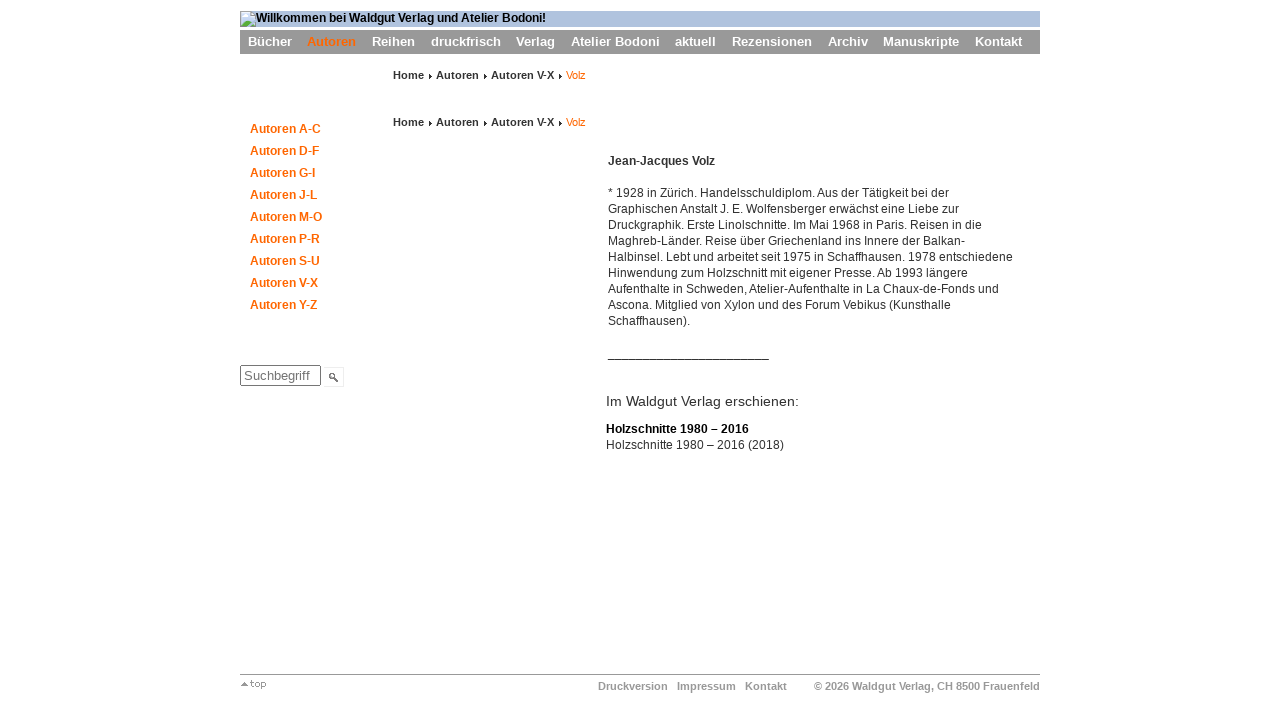

--- FILE ---
content_type: text/html;charset=utf-8
request_url: https://www.waldgut.ch/e35/e696/e7035
body_size: 4152
content:
<!DOCTYPE html PUBLIC "-//W3C//DTD XHTML 1.0 Transitional//EN" "http://www.w3c.org/TR/xhtml1/DTD/xhtml1-transitional.dtd">
<html xmlns="http://www.w3.org/1999/xhtml" xml:lang="de" lang="de"><!-- standard_html_header -->
<head>
<base href="https://www.waldgut.ch/e35/e696/e7035/" />


	
	
		
			<link type="text/css" href="/common/css/style.css" rel="stylesheet" />
		
		
			<link type="text/css" href="/common/css/searchresult.css" rel="alternate stylesheet" />
		
	



<link rel="shortcut icon" href="https://www.waldgut.ch/common/faviconWaldGut.ico" type="image/ico">

	
		 <title>Waldgut Verlag: Volz</title>

	
	
	
	
		<meta http-equiv="Content-Type" content="text/html;charset=utf-8" />


	
	
	
		<meta name="generator" content="ZMS http://www.zms-publishing.com" />


<link rel="schema.DC" href="http://purl.org/DC/elements/1.1/" title="http://purl.org/DC/elements/1.1/" />



<meta content="" name="Jahr" />


<meta content="Jean-Jacques Volz" name="DC.Title.Alt" />

<meta content="* 1928 in Zürich. Handelsschuldiplom. Aus der Tätigkeit bei der Graphischen Anstalt J. E. Wolfensberger erwächst eine Liebe zur Druckgraphik. Erste Linolschnitte. Im Mai 1968 in Paris. Reisen in die Maghreb-Länder. Reise über Griechenland ins Innere der Balkan-Halbinsel. Lebt und arbeitet seit 1975 in Schaffhausen. 1978 entschiedene Hinwendung zum Holzschnitt mit eigener Presse. Ab 1993 längere Aufenthalte in Schweden, Atelier-Aufenthalte in La Chaux-de-Fonds und Ascona. Mitglied von Xylon und des Forum Vebikus (Kunsthalle Schaffhausen)." name="Vita" />


<meta content="" name="Geburtsort" />

<meta content="Jean-Jacques Volz" name="Autor / Autorin" />

<meta content="" name="Fotograf" />



<meta content="_______________________ &lt;br/&gt;&lt;br/&gt;" name="Buch" />








<meta content="Jean-Jacques" name="Vorname" />


<meta content="Volz" name="Nachname" />



	
	


<!-- = = = javascript  = = = -->
<!-- ZMI core JS -->
<script charset="UTF-8" src="/++resource++zms_/zmi.js"></script>
<!-- = = = bootstrap core JS = = = -->
<script src="/++resource++zms_/i18n/ger.js"></script>
<script src="/++resource++zms_/bootstrap/bootstrap-all.min.js"></script>





<script language="JavaScript" type="text/javascript">
 <!--//
function MM_preloadImages() { //v3.0
  var d=document; if(d.images){ if(!d.MM_p) d.MM_p=new Array();
    var i,j=d.MM_p.length,a=MM_preloadImages.arguments; for(i=0; i<a.length; i++)
    if (a[i].indexOf("#")!=0){ d.MM_p[j]=new Image; d.MM_p[j++].src=a[i];}}
}

function MM_swapImgRestore() { //v3.0
  var i,x,a=document.MM_sr; for(i=0;a&&i<a.length&&(x=a[i])&&x.oSrc;i++) x.src=x.oSrc;
}

function MM_findObj(n, d) { //v4.01
  var p,i,x;  if(!d) d=document; if((p=n.indexOf("?"))>0&&parent.frames.length) {
    d=parent.frames[n.substring(p+1)].document; n=n.substring(0,p);}
  if(!(x=d[n])&&d.all) x=d.all[n]; for (i=0;!x&&i<d.forms.length;i++) x=d.forms[i][n];
  for(i=0;!x&&d.layers&&i<d.layers.length;i++) x=MM_findObj(n,d.layers[i].document);
  if(!x && d.getElementById) x=d.getElementById(n); return x;
}

function MM_swapImage() { //v3.0
  var i,j=0,x,a=MM_swapImage.arguments; document.MM_sr=new Array; for(i=0;i<(a.length-2);i+=3)
   if ((x=MM_findObj(a[i]))!=null){document.MM_sr[j++]=x; if(!x.oSrc) x.oSrc=x.src; x.src=a[i+2];}
}






var w3c = (document.getElementById);
var ms = (document.all);
var userAgent = navigator.userAgent.toLowerCase();
var isMacIE = ((this.userAgent.indexOf('msie') != -1) && (this.userAgent.indexOf('mac') != -1) && (this.userAgent.indexOf('opera') == -1));
var isOldOp = ((this.userAgent.indexOf('opera') != -1)&&(parseFloat(this.userAgent.substr(this.userAgent.indexOf('opera')+5)) <= 7));
var FontBase=11;
var FontIncrement=1;

function initFontSize(){
	var cookieFontBase = GetCookie('waldgutFontBase');
	if(cookieFontBase){
		FontBase=parseFloat(cookieFontBase);
	}
	SetCookie('waldgutFontBase',parseFloat(FontBase));
	setFontSize('init');	
}

function setFontSize(style){
	body = (w3c)?document.getElementsByTagName('body')[0].style:document.all.tags('body')[0].style;
	if(style=="bigger")	FontBase=parseFloat(FontBase) + parseInt(FontIncrement);
	else if(style=="smaller") FontBase=parseFloat(FontBase) - parseInt(FontIncrement);
	else FontBase=parseFloat(FontBase);
	// FontBase = Math.round(FontBase);
	body.fontSize = FontBase + 'px';
	SetCookie('waldgutFontBase',FontBase);
	//alert(ReadCookie('waldgutFontBase'));
}


//for (i = 0; i < body.length; i++) {
//  body[i].fontSize = FontBase + 'px';
//}


function SetCookie(name, value, expires, path, domain, secure) {
	var expires = new Date();
	expires.setTime(expires.getTime()+(100*24*60*60*1000))
	var curCookie = name + "=" + escape(value) +
    	((expires) ? "; expires=" + expires.toGMTString() : "") +
      	"; path=" +  ((path) ? path : "/") +
      	((domain) ? "; domain=" +  domain : "") +
      	((secure) ? "; secure" : "");
     	//alert(curCookie);
	document.cookie = curCookie;
}

function GetCookie(name) {
	var dc = document.cookie;
	var prefix = name + "=";
	var begin = dc.indexOf("; " + prefix);
	if (begin == -1) {
		begin = dc.indexOf(prefix);
		if (begin != 0) return null;
	} else {
		begin += 2;
	}
	var end = document.cookie.indexOf(";", begin);
	if (end == -1){
		end = dc.length;
	}
	return unescape(dc.substring(begin + prefix.length, end));
}
 //-->
</script>
</head>
<!-- bodyTag -->
<body id="web">
<!-- /bodyTag -->
<div id="pageregion">
<!-- pageregionTop -->
<!-- pageelement_Logo -->






<div id="Logo"><a href="https://www.waldgut.ch/"
 ><img 
 src="/sites/waldgut.ch/myzms/content/bannerWaldgutVerlag.gif" 
 width="800"
 height="75" 
 alt="Willkommen bei Waldgut Verlag und Atelier Bodoni!" 
 border="0" 
 /></a></div>
<!-- /pageelement_Logo -->
<!--  pageelement_Menu -->
<div id="Menu">
<ul class="Menu">
<li class="Menu"><a 


   href="https://www.waldgut.ch/e8/" 
      title="Die Bücher" 
 ><img 
  name="POSER_e8" 
  src="/misc_/zms/spacer.gif" width="0" height="0" alt="" border="0" 
  style="visibility:hidden;"
 />Bücher</a></li>
<li class="Menu"><a 


   href="https://www.waldgut.ch/e35/" 
   class="current"    title="Autorinnen und Autoren des Waldgut Verlags" 
 ><img 
  name="POSER_e35" 
  src="/misc_/zms/spacer.gif" width="0" height="0" alt="" border="0" 
  style="visibility:hidden;"
 />Autoren</a></li>
<li class="Menu"><a 


   href="https://www.waldgut.ch/e54/" 
      title="Die Reihen des Waldgut Verlags" 
 ><img 
  name="POSER_e54" 
  src="/misc_/zms/spacer.gif" width="0" height="0" alt="" border="0" 
  style="visibility:hidden;"
 />Reihen</a></li>
<li class="Menu"><a 


   href="https://www.waldgut.ch/e58/" 
      title="Die Neuerscheinungen des Waldgut Verlags" 
 ><img 
  name="POSER_e58" 
  src="/misc_/zms/spacer.gif" width="0" height="0" alt="" border="0" 
  style="visibility:hidden;"
 />druckfrisch</a></li>
<li class="Menu"><a 


   href="https://www.waldgut.ch/e709/" 
      title="Der Waldgut Verlag" 
 ><img 
  name="POSER_e709" 
  src="/misc_/zms/spacer.gif" width="0" height="0" alt="" border="0" 
  style="visibility:hidden;"
 />Verlag</a></li>
<li class="Menu"><a 


   href="https://www.waldgut.ch/e62/" 
      title="Das Atelier Bodoni" 
 ><img 
  name="POSER_e62" 
  src="/misc_/zms/spacer.gif" width="0" height="0" alt="" border="0" 
  style="visibility:hidden;"
 />Atelier Bodoni</a></li>
<li class="Menu"><a 


   href="https://www.waldgut.ch/e70/" 
      title="Neues aus dem Waldgut Verlag" 
 ><img 
  name="POSER_e70" 
  src="/misc_/zms/spacer.gif" width="0" height="0" alt="" border="0" 
  style="visibility:hidden;"
 />aktuell</a></li>
<li class="Menu"><a 


   href="https://www.waldgut.ch/e7196/" 
      title="Rezensionen unserer Bücher" 
 ><img 
  name="POSER_e7196" 
  src="/misc_/zms/spacer.gif" width="0" height="0" alt="" border="0" 
  style="visibility:hidden;"
 />Rezensionen</a></li>
<li class="Menu"><a 


   href="https://www.waldgut.ch/e1311/" 
      title="Waldgut Archiv" 
 ><img 
  name="POSER_e1311" 
  src="/misc_/zms/spacer.gif" width="0" height="0" alt="" border="0" 
  style="visibility:hidden;"
 />Archiv</a></li>
<li class="Menu"><a 


   href="https://www.waldgut.ch/e5456/" 
      title="Manuskripte" 
 ><img 
  name="POSER_e5456" 
  src="/misc_/zms/spacer.gif" width="0" height="0" alt="" border="0" 
  style="visibility:hidden;"
 />Manuskripte</a></li>
<li class="Menu"><a 


   href="https://www.waldgut.ch/e94/" 
      title="Waldgut Verlag und Atelier Bodoni" 
 ><img 
  name="POSER_e94" 
  src="/misc_/zms/spacer.gif" width="0" height="0" alt="" border="0" 
  style="visibility:hidden;"
 />Kontakt</a></li>
</ul>
</div>
<!-- /pageelement_Menu -->
<!-- /pageregionTop -->
<div id="layoutWrapper1_BGleft">
<div id="layoutWrapper2_BGright">
<div id="layoutWrapper3_ContentAll">
<div id="layoutWrapper4_ContentLeft">
<!-- pageregionLeft -->
<div id="pageregionLeftBroad">
<!-- pageelement_Macronavigation2 -->

<div id="Macronavigation">
<dl><dd><ul>
















<li 
  style="padding-left:9px;
  background-position:-3px 7px;
  "
    ><a href="https://www.waldgut.ch/e35/e682/"
  >Autoren A-C</a></li>







<li 
  style="padding-left:9px;
  background-position:-3px 7px;
  "
    ><a href="https://www.waldgut.ch/e35/e684/"
  >Autoren D-F</a></li>







<li 
  style="padding-left:9px;
  background-position:-3px 7px;
  "
    ><a href="https://www.waldgut.ch/e35/e686/"
  >Autoren G-I</a></li>







<li 
  style="padding-left:9px;
  background-position:-3px 7px;
  "
    ><a href="https://www.waldgut.ch/e35/e688/"
  >Autoren J-L</a></li>







<li 
  style="padding-left:9px;
  background-position:-3px 7px;
  "
    ><a href="https://www.waldgut.ch/e35/e690/"
  >Autoren M-O</a></li>







<li 
  style="padding-left:9px;
  background-position:-3px 7px;
  "
    ><a href="https://www.waldgut.ch/e35/e692/"
  >Autoren P-R</a></li>







<li 
  style="padding-left:9px;
  background-position:-3px 7px;
  "
    ><a href="https://www.waldgut.ch/e35/e694/"
  >Autoren S-U</a></li>







<li 
  style="padding-left:9px;
  background-position:-3px 7px;
  "
    ><a href="https://www.waldgut.ch/e35/e696/"
  >Autoren V-X</a></li>













































<li 
  style="padding-left:9px;
  background-position:-3px 7px;
  "
    ><a href="https://www.waldgut.ch/e35/e698/"
  >Autoren Y-Z</a></li>

























































</ul></dd></dl>
<br /><br />
<!-- pageelement_Search -->
<div id="Search">
<form name="searchForm" action="https://www.waldgut.ch/e7567/" method="get" style="margin:0;padding:0px">
<input type="text" name="search" id="search" class="form-control" placeholder="Suchbegriff" title="Geben Sie bitte hier Ihren Suchbegriff ein." size="8">
<input type="image" id="btnSearch" src="https://www.waldgut.ch/common/icon_search.gif" alt="Suche!" />
</form>
</div>
<!-- /pageelement_Search -->

</div>
<!-- /pageelement_Macronavigation2 -->


</div>

<!-- /pageregionLeft -->
<div 
    id="ContentBroad"
 ><!-- pageregionBefore -->
<!-- pageelement_Micronavigation -->
<div id="Micronavigation">
<a accesskey="P" href="https://www.waldgut.ch/">Home</a>
<img src="https://www.waldgut.ch/common/microarrow.gif" /> 
<a accesskey="P" href="https://www.waldgut.ch/e35/">Autoren</a>
<img src="https://www.waldgut.ch/common/microarrow.gif" /> 
<a accesskey="P" href="https://www.waldgut.ch/e35/e696/">Autoren V-X</a>
<img src="https://www.waldgut.ch/common/microarrow.gif" /> 
<span title="Sie sind hier!">Volz</span>
</div>
<!-- /pageelement_Micronavigation -->



<!--  pageelement_Description -->
<!-- /pageelement_Description -->





<!-- /pageregionBefore -->
<!-- /standard_html_header -->
<!-- BO bodyContentZMSCustom_author -->
<!-- pageregionBefore -->
<!-- pageelement_Micronavigation -->
<div id="Micronavigation">
<a accesskey="P" href="https://www.waldgut.ch/">Home</a>
<img src="https://www.waldgut.ch/common/microarrow.gif" /> 
<a accesskey="P" href="https://www.waldgut.ch/e35/">Autoren</a>
<img src="https://www.waldgut.ch/common/microarrow.gif" /> 
<a accesskey="P" href="https://www.waldgut.ch/e35/e696/">Autoren V-X</a>
<img src="https://www.waldgut.ch/common/microarrow.gif" /> 
<span title="Sie sind hier!">Volz</span>
</div>
<!-- /pageelement_Micronavigation -->



<!--  pageelement_Description -->
<!-- /pageelement_Description -->





<!-- /pageregionBefore -->

<div class="authorWrapper">
  <div class="authorImage">
                  <img src="/sites/waldgut.ch/myzms/content/e35/e696/e7035/Volz,Jean-Jacques_hi.jpg" alt="" border="0"/>
                </div>

  <div class="authorInfo">
          <p class="authorName">Jean-Jacques Volz</p>
        
        
          <p class="authorCv">* 1928 in Zürich. Handelsschuldiplom. Aus der Tätigkeit bei der Graphischen Anstalt J. E. Wolfensberger erwächst eine Liebe zur Druckgraphik. Erste Linolschnitte. Im Mai 1968 in Paris. Reisen in die Maghreb-Länder. Reise über Griechenland ins Innere der Balkan-Halbinsel. Lebt und arbeitet seit 1975 in Schaffhausen. 1978 entschiedene Hinwendung zum Holzschnitt mit eigener Presse. Ab 1993 längere Aufenthalte in Schweden, Atelier-Aufenthalte in La Chaux-de-Fonds und Ascona. Mitglied von Xylon und des Forum Vebikus (Kunsthalle Schaffhausen).</p>
        
          <p class="authorBook">_______________________ <br/><br/></p>
        
          
     
     
     
                                                                                                                                                                                                                                                                                                                                                                                                                                                                                                                                                                                                                                                                                                                                                                                                                                                                                                                                                                                                                                                                                                                                                                                                                                                                                                                                                                                                                                                                                                                                                                                                                                                                                                                                                                                                                                                                                                                                                                                                                                                                                                                                                                                                                                                                                                                                                                                                                                                                                                                                                                                                                                                                                                                                                                                                                                                                                                                                                                                                                                                                                                                                                                                                                                                                                                                                                                                                                                                                                                                                                                                                                                                                                                                                                                                                                                                                                                                                                                                                                                                                                                                                                                                                                                                                                                                                                                                                                                                                                                                                                                                                                                                                                                                                                                                                                                                                                                                                                                                                                                                                                                                                                                                                                                                                                                                                                                                                                                                                                                                                                                                                                                                                                                                                                                                                                                                                                                                                                                                                                                                                                                                                                                                                                                                                                                                                                                                                                                                                                                                                                                                                                                                                                                                                                                                                                                                                                                                                                                                                                                                                                                                                                                                                                                                                                                                                                                                                                                                                                                                                                                                                                                                                                                                                                                                                                                                                                                                                                                                                                                                                                                                                                                                                                                                                                                                                                                                                                                                                                                                                                                                                                                                                                                                                                                                                                                                                                                                                                                                                                                                                                                                                                                                                                                                                                                                                                                                                                                                                                                                                                                                                                                                                                                                                                                                                    
                                                                                                                                                                                                                                                                                                                                                                                                                                                                                                                                                                                                                                                                                                                                                                                                                                                                                                                                                                                                                                                                                                                                                                                                                                                                                                                                                                                                                                                                                                                                                                                                                                                                                                                                                                                                                                                                                                                                                                                                                                                                                                                                                                                                                                                                                                                                                                                                                                                                                                                                                                                                                                                                                                                                                                                                                                                                                                                                                                                                                                                                                                                                                                                                                                                                                                                                                                                                                                                                                                                                                                                                                                                                                                                                                                                                                                                                                                                                                                                                                                                                                                                                                                                                                                                                                                                                                                                                                                                                                                                                                                                                                                                                                                                                                                                                                                                                                                                                                                                                                                                                                                                                                                                                                                                                                                                                                                                                                                                                                                                                                                                                                                                                                                                                                                                                                                                                                                                                                                                                                                                                                                                                                                                                                     
     <p class="authorBookHint">Im Waldgut Verlag erschienen:</p>                <p class="bookReference"><a href="https://www.waldgut.ch/e8/e674/e7039/"
           >Holzschnitte 1980 – 2016</a> 
           <br />
             Holzschnitte 1980 – 2016
                       (2018)         </p>
          </div>
   <div class="authorClearBoth">&nbsp;</div>
</div>
<!--  pageregionAfter -->
<!-- BO bodyContent_Index -->












<!-- BO bodyContent_Index -->
<p>&nbsp;</p>
<!-- /pageregionAfter -->

<!-- EO bodyContentZMSCustom_author -->
<!-- standard_html_footer -->
<!--  pageregionAfter -->
<!-- BO bodyContent_Index -->












<!-- BO bodyContent_Index -->
<p>&nbsp;</p>
<!-- /pageregionAfter -->

</div><!--EO content -->
</div><!--EO layoutWrapper4 -->
</div><!--EO layoutWrapper3 -->
<div class="clearing">&nbsp;</div>
</div><!--EO layoutWrapper2 -->
</div><!--EO layoutWrapper1 -->
<!-- pageregionBottom -->
<div id="pageregionBottom">
<div id="pageelement_Copyright"
    class="floatRight"
     ><!--  pageelement_Copyright -->
&nbsp;&nbsp;
<a rel="nofollow" href="index_print_ger.html">Druckversion</a>&nbsp;&nbsp;
<a href="https://www.waldgut.ch/e91/">Impressum</a>&nbsp;&nbsp; 
<a href="https://www.waldgut.ch/e94/">Kontakt</a>&nbsp;&nbsp; &nbsp;&nbsp; &nbsp;&nbsp;
&copy; 2026 Waldgut Verlag, CH 8500 Frauenfeld
<br /><br />
<!-- /pageelement_Copyright --></div><div 
    class="floatLeft" style="margin:0px 5px 0px 0px"><a title="Zum Seitenanfang" accesskey="0" 
 href="#web"><img src="https://www.waldgut.ch/common/top.gif" name="top" width="27" height="9" border="0" id="top" class="imgNoborder" alt="Zum Seitenanfang" onMouseOver="MM_swapImage('top','','https://www.waldgut.ch/common/top_act.gif',1)" onMouseOut="MM_swapImgRestore()" /></a></div>
</div>
<!-- /pageregionBottom -->
</div><!--EO pageregion -->
</body>
<!-- /standard_html_footer -->
</html>
